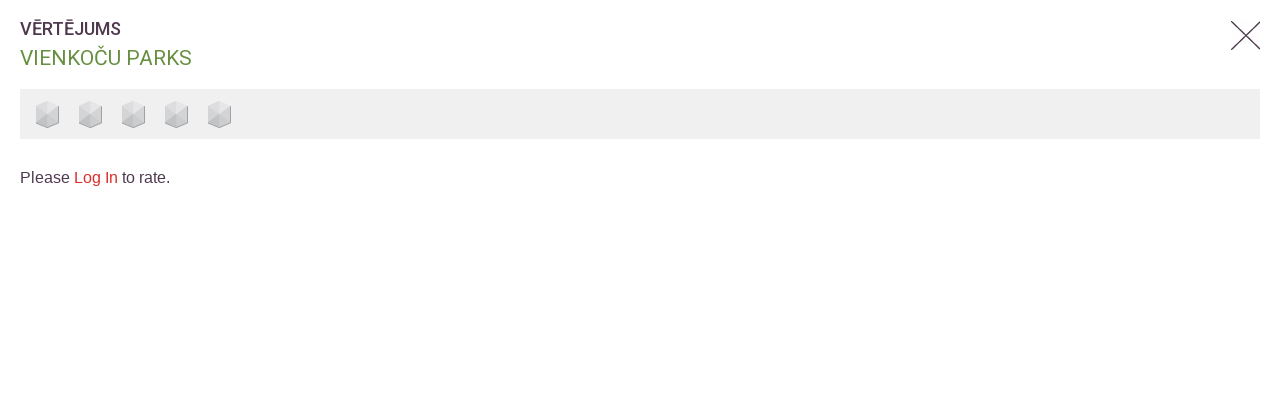

--- FILE ---
content_type: text/html; charset=UTF-8
request_url: https://www.entergauja.com/lv/?view=rating&item=246
body_size: 517
content:
<!DOCTYPE html>
<html lang="en">

<head>

<meta charset="utf-8">
<meta name="viewport" content="width=device-width, minimum-scale=1, initial-scale=1">
<meta name="apple-mobile-web-app-capable" content="yes">

<link href="https://fonts.googleapis.com/css?family=Roboto:300,400,500&subset=latin,latin-ext,cyrillic" rel="stylesheet" type="text/css">
<link href="/css/rating.css" rel="stylesheet" type="text/css" />

</head>

<body>

	<div class="rating-wrap">

		<a href="#" class="close" onclick="window.close();"></a>
		<div class="head">
			<div class="chapter">Vērtējums</div>
			<div class="objekts">Vienkoču parks</div>
		</div>

		<div class="rating-items-wrap">
		
					
			<ul class="rating-items">
			<li><div class="star "></div><span>Briesmīgi</span></li>
			<li><div class="star "></div><span>Slikti</span></li>
			<li><div class="star "></div><span>Vidēji</span></li>
			<li><div class="star "></div><span>Ļoti labi</span></li>
			<li><div class="star "></div><span>Izcili</span></li>
			</ul>
		
		</div>


				
		<div class="msg">Please <a href="/lv/profile?view=signin" onclick="return rating.profile(this);">Log In</a> to rate.</div>
		
			
	</div>


	<script src="/js/jquery-1.10.2.min.js"></script>
	<script src="/js/rating.js"></script>

</body>
</html>

--- FILE ---
content_type: text/css
request_url: https://www.entergauja.com/css/rating.css
body_size: 885
content:

html, body {
	width: 100%;
	margin: 0;
	padding: 0;
}


body {
	font-family: 'proxima_nova_rgregular', 'Arial', sans-serif;
	font-weight:  400;
	font-size: 16px;
	color: #4e394e;

	-webkit-text-size-adjust: none;
	-ms-text-size-adjust: 100%;	

	outline: none;
}

a {
	color: #dc2e28;
	text-decoration: none;
}

a:hover {
	text-decoration: underline;
}

img {
	border: 0;
}

p {
	margin: 0 0 1em 0;
	line-height: 1.5em;
}


input, textarea {
	-moz-appearance: none;
	-webkit-appearance: none;
	border-radius: 0;
}




div.rating-wrap {
	padding: 20px;
	position: relative;
}

div.rating-wrap a.close {
	display: block;
	position: absolute;
	top: 20px;
	right: 20px;
	width: 30px;
	height: 30px;
	background: url(../images/close.jpg) 0 0 no-repeat;
}

div.rating-wrap a.close:hover {
	background-position: 0 -30px;
}

div.rating-wrap div.small {
	font-size: 12px;
}

div.rating-wrap div.chapter {
	font-family: "Roboto", 'Arial', sans-serif;
	font-size: 18px;
	font-weight: 500;
	text-transform: uppercase;
	line-height: 1em;	
}

div.rating-wrap div.objekts {
	font-family: "Roboto", 'Arial', sans-serif;
	font-size: 21px;
	font-weight: 400;
	text-transform: uppercase;
	line-height: 1em;
	margin: 0;
	padding: 10px 0 20px 0;
	color: #678f40;
	-ms-word-break: break-word;
	word-break: break-word;
}

div.rating-wrap div.rating-items-wrap {
	position: relative;
	/*width: 100%;*/
	height: 80px;
}

div.rating-wrap div.rating-last {
	position: absolute;
	top: -15px;
	font-size: 11px;
	color: #cacaca;
}

div.rating-wrap div.rating-items-wrap ul.rating-items {
	list-style: none;
	margin: 0;
	padding: 0;
	background: #f0f0f0;
	height: 50px;
	/*width: 100%;*/
}

div.rating-wrap div.rating-items-wrap ul.rating-items li {
	position: relative;
	float: left;
	margin-left: 12px;
}

div.rating-wrap div.rating-items-wrap ul.rating-items li div.star {
	display: block;
	width: 31px;
	height: 50px;
	background: url(../images/rating/rating-stars.png) 0 50% no-repeat;
	cursor: pointer;
}

div.rating-wrap div.rating-items-wrap ul.rating-items li div.active {
	background-position: -31px 50%;
}

div.rating-wrap div.rating-items-wrap ul.rating-items li div:hover {
	background-position: -62px 50%;
}

div.rating-wrap div.rating-items-wrap ul.rating-items li span {
	position: absolute;
	display: none;
	text-align: center;
	white-space: nowrap;
	font-size: 12px;
	background: url(../images/rating/tooltip.png) 50% 0% no-repeat;
	height: 19px;
	padding: 6px 10px 0 10px;
	color: white;
}



div.rating-wrap textarea {
	font-family: 'proxima_nova_rgregular', 'Arial', sans-serif;
	font-weight:  400;
	font-size: 14px;
	color: #4e394e;
	line-height: 1.2em;
	border: 1px solid #b7b7b7;
	padding: .25em;
	width: 100%;
		-webkit-box-sizing: border-box;
		-moz-box-sizing: border-box;
		box-sizing: border-box;

	height: 9.6em; /* 1.2em * 9 lines */
	margin: 10px 0;	
	resize: none;
}

div.rating-wrap div.right {
	text-align: right;
}

div.rating-wrap input.btn {
	background: #df2d28;
	color: white;
	padding: .5em;
	text-transform: uppercase;
	border: 0;
	border-right: 1px solid #a23937;
	border-bottom: 1px solid #a23937;
	cursor: pointer;
}

div.rating-wrap input.btn:hover {
	background: #c52723;
	text-decoration: none;
}

div.done {
	/*margin: 50px 0 0 0;*/
	font-size: 12px;
}




--- FILE ---
content_type: text/javascript
request_url: https://www.entergauja.com/js/rating.js
body_size: 414
content:


var rating;


$(document).ready(function(){
	
	
	rating = new Rating();
	
});





var Rating = function(el) {
	
	var _self = this;
	var _stars;
	
	
	
	this.send = function(e) {
		
		var frm = $(e).parents('form').get(0);
		
		if( $('input#stars').val() != "" ) {
		
			frm.submit();
		}
	}
	
	
	
	
	this.profile = function(el) {
		
		if(typeof window.parent != "undefined") {
			
			$('a#signin', window.parent.document).click();
		}
		
		return false;
	}
	
	
	
	
	// init
	
	$('ul.rating-items li', el).hover(function(){
		
		// tooltip
		
		var w = $('span', this).width() + 20;
		$('span', this).css('left', (31/2 - w/2) + 'px').show();
		
		// stars
		
		var items = $('ul.rating-items li');
		var n = items.index(this);
		
		$('div.star', items).removeClass('active');
		
		items.each(function(i){
			
			if( i <= n)
				$('div.star', this).addClass('active');
		})
		
	}, function(){
		
		$('span', this).hide();
		
		var items = $('ul.rating-items li');
		
		$('div.star', items).removeClass('active');
		
		items.each(function(i){
			
			if( i <= _stars)
				$('div.star', this).addClass('active');
		})		
	})

	
	$('ul.rating-items li', el).click(function(){
		
		var items = $('ul.rating-items li');
		var n = items.index(this);
		
		_stars = n;
		$('input#stars').val(n + 1);
		
		return false;
	})
	
}
